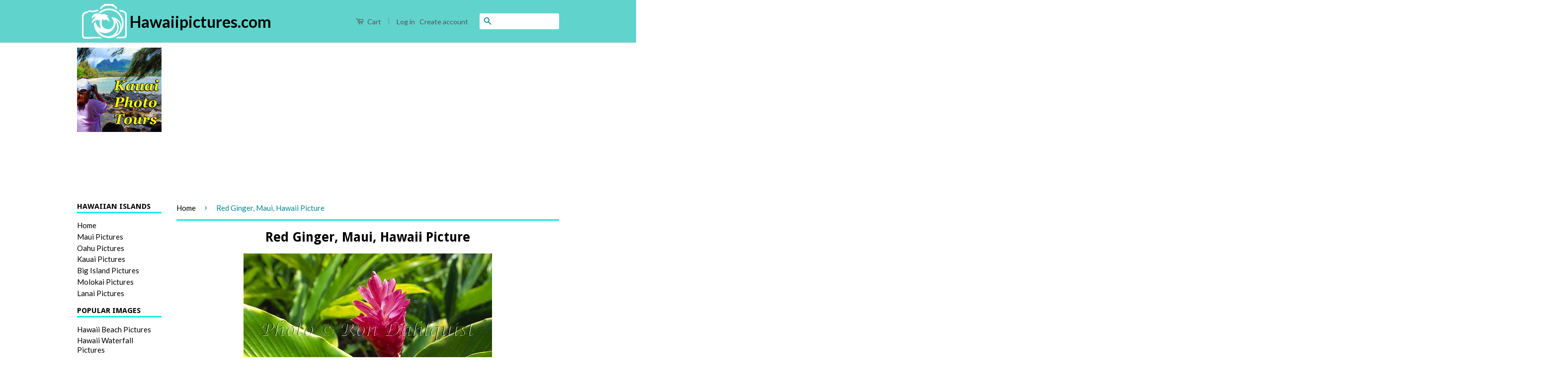

--- FILE ---
content_type: text/html; charset=utf-8
request_url: https://www.hawaiipictures.com/products/red-ginger-maui-hawaii-picture
body_size: 15194
content:
<!doctype html>
<!--[if lt IE 7]><html class="no-js lt-ie9 lt-ie8 lt-ie7" lang="en"> <![endif]-->
<!--[if IE 7]><html class="no-js lt-ie9 lt-ie8" lang="en"> <![endif]-->
<!--[if IE 8]><html class="no-js lt-ie9" lang="en"> <![endif]-->
<!--[if IE 9 ]><html class="ie9 no-js"> <![endif]-->
<!--[if (gt IE 9)|!(IE)]><!--> <html class="no-js"> <!--<![endif]-->
<head>
  <script async src="//pagead2.googlesyndication.com/pagead/js/adsbygoogle.js"></script>
<script>
  (adsbygoogle = window.adsbygoogle || []).push({
    google_ad_client: "ca-pub-8748119554882648",
    enable_page_level_ads: true
  });
</script>
<meta name="google-site-verification" content="3XW4tXsqZH89Bgha8F78i0huuORbI806SvLDhvmADPw" />
  <!-- Basic page needs ================================================== -->
  <meta charset="utf-8">
  <meta http-equiv="X-UA-Compatible" content="IE=edge,chrome=1">
<meta name="google-site-verification" content="3XW4tXsqZH89Bgha8F78i0huuORbI806SvLDhvmADPw" />
  
  <link rel="shortcut icon" href="//www.hawaiipictures.com/cdn/shop/t/4/assets/favicon.png?v=105458130768528750381474506509" type="image/png" />
  

  <!-- Title and description ================================================== -->
  <title>
  Red Ginger, Maui, Hawaii Picture &ndash; Hawaiipictures.com
  </title>

  
  <meta name="description" content="Red Ginger, Maui, Hawaii Photographer: Ron Dahlquist Copyright: Ron Dahlquist License: Rights Managed Photographer Site: http://www.rondahlquist.com/ NO COMMERCIAL USE OF ANY KIND ALLOWED WITHOUT A LICENSE!">
  

  <!-- Social Meta Tags ================================================== -->
  

  <meta property="og:type" content="product">
  <meta property="og:title" content="Red Ginger, Maui, Hawaii Picture">
  <meta property="og:url" content="https://www.hawaiipictures.com/products/red-ginger-maui-hawaii-picture">
  
  <meta property="og:image" content="http://www.hawaiipictures.com/cdn/shop/products/ginger_01_grande.jpeg?v=1579660664">
  <meta property="og:image:secure_url" content="https://www.hawaiipictures.com/cdn/shop/products/ginger_01_grande.jpeg?v=1579660664">
  
  <meta property="og:price:amount" content="0.00">
  <meta property="og:price:currency" content="USD">



  <meta property="og:description" content="Red Ginger, Maui, Hawaii Photographer: Ron Dahlquist Copyright: Ron Dahlquist License: Rights Managed Photographer Site: http://www.rondahlquist.com/ NO COMMERCIAL USE OF ANY KIND ALLOWED WITHOUT A LICENSE!">


<meta property="og:site_name" content="Hawaiipictures.com">




  <meta name="twitter:card" content="summary">


  <meta name="twitter:site" content="@#">


  <meta name="twitter:title" content="Red Ginger, Maui, Hawaii Picture">
  <meta name="twitter:description" content="Red Ginger, Maui, Hawaii
Photographer: Ron Dahlquist
Copyright: Ron Dahlquist License: Rights Managed
Photographer Site: http://www.rondahlquist.com/
NO COMMERCIAL USE OF ANY KIND ALLOWED WITHOUT A LI">
  <meta name="twitter:image" content="https://www.hawaiipictures.com/cdn/shop/products/ginger_01_large.jpeg?v=1579660664">
  <meta name="twitter:image:width" content="480">
  <meta name="twitter:image:height" content="480">



  <!-- Helpers ================================================== -->
  <link rel="canonical" href="https://www.hawaiipictures.com/products/red-ginger-maui-hawaii-picture">
  <meta name="viewport" content="width=device-width,initial-scale=1">
  <meta name="theme-color" content="#048890">

  
  <!-- Ajaxify Cart Plugin ================================================== -->
  <link href="//www.hawaiipictures.com/cdn/shop/t/4/assets/ajaxify.scss.css?v=75568336095854491491472598152" rel="stylesheet" type="text/css" media="all" />
  

  <!-- CSS ================================================== -->
  <link href="//www.hawaiipictures.com/cdn/shop/t/4/assets/timber.scss.css?v=100623250865011579611674755700" rel="stylesheet" type="text/css" media="all" />
  <link href="//www.hawaiipictures.com/cdn/shop/t/4/assets/theme.scss.css?v=36406410120892278651674755700" rel="stylesheet" type="text/css" media="all" />

  
  
  
  <link href="//fonts.googleapis.com/css?family=Lato:400,700" rel="stylesheet" type="text/css" media="all" />


  
    
    
    <link href="//fonts.googleapis.com/css?family=Droid+Sans:700" rel="stylesheet" type="text/css" media="all" />
  



  <!-- Header hook for plugins ================================================== -->
  <script>window.performance && window.performance.mark && window.performance.mark('shopify.content_for_header.start');</script><meta id="shopify-digital-wallet" name="shopify-digital-wallet" content="/11521608/digital_wallets/dialog">
<meta name="shopify-checkout-api-token" content="fcef8b97eb19fadbf98d384161678dda">
<meta id="in-context-paypal-metadata" data-shop-id="11521608" data-venmo-supported="true" data-environment="production" data-locale="en_US" data-paypal-v4="true" data-currency="USD">
<link rel="alternate" type="application/json+oembed" href="https://www.hawaiipictures.com/products/red-ginger-maui-hawaii-picture.oembed">
<script async="async" src="/checkouts/internal/preloads.js?locale=en-US"></script>
<link rel="preconnect" href="https://shop.app" crossorigin="anonymous">
<script async="async" src="https://shop.app/checkouts/internal/preloads.js?locale=en-US&shop_id=11521608" crossorigin="anonymous"></script>
<script id="shopify-features" type="application/json">{"accessToken":"fcef8b97eb19fadbf98d384161678dda","betas":["rich-media-storefront-analytics"],"domain":"www.hawaiipictures.com","predictiveSearch":true,"shopId":11521608,"locale":"en"}</script>
<script>var Shopify = Shopify || {};
Shopify.shop = "hawaiipictures-com.myshopify.com";
Shopify.locale = "en";
Shopify.currency = {"active":"USD","rate":"1.0"};
Shopify.country = "US";
Shopify.theme = {"name":"Copy of Classic with Theme Support changes","id":114421505,"schema_name":null,"schema_version":null,"theme_store_id":null,"role":"main"};
Shopify.theme.handle = "null";
Shopify.theme.style = {"id":null,"handle":null};
Shopify.cdnHost = "www.hawaiipictures.com/cdn";
Shopify.routes = Shopify.routes || {};
Shopify.routes.root = "/";</script>
<script type="module">!function(o){(o.Shopify=o.Shopify||{}).modules=!0}(window);</script>
<script>!function(o){function n(){var o=[];function n(){o.push(Array.prototype.slice.apply(arguments))}return n.q=o,n}var t=o.Shopify=o.Shopify||{};t.loadFeatures=n(),t.autoloadFeatures=n()}(window);</script>
<script>
  window.ShopifyPay = window.ShopifyPay || {};
  window.ShopifyPay.apiHost = "shop.app\/pay";
  window.ShopifyPay.redirectState = null;
</script>
<script id="shop-js-analytics" type="application/json">{"pageType":"product"}</script>
<script defer="defer" async type="module" src="//www.hawaiipictures.com/cdn/shopifycloud/shop-js/modules/v2/client.init-shop-cart-sync_D0dqhulL.en.esm.js"></script>
<script defer="defer" async type="module" src="//www.hawaiipictures.com/cdn/shopifycloud/shop-js/modules/v2/chunk.common_CpVO7qML.esm.js"></script>
<script type="module">
  await import("//www.hawaiipictures.com/cdn/shopifycloud/shop-js/modules/v2/client.init-shop-cart-sync_D0dqhulL.en.esm.js");
await import("//www.hawaiipictures.com/cdn/shopifycloud/shop-js/modules/v2/chunk.common_CpVO7qML.esm.js");

  window.Shopify.SignInWithShop?.initShopCartSync?.({"fedCMEnabled":true,"windoidEnabled":true});

</script>
<script>
  window.Shopify = window.Shopify || {};
  if (!window.Shopify.featureAssets) window.Shopify.featureAssets = {};
  window.Shopify.featureAssets['shop-js'] = {"shop-cart-sync":["modules/v2/client.shop-cart-sync_D9bwt38V.en.esm.js","modules/v2/chunk.common_CpVO7qML.esm.js"],"init-fed-cm":["modules/v2/client.init-fed-cm_BJ8NPuHe.en.esm.js","modules/v2/chunk.common_CpVO7qML.esm.js"],"init-shop-email-lookup-coordinator":["modules/v2/client.init-shop-email-lookup-coordinator_pVrP2-kG.en.esm.js","modules/v2/chunk.common_CpVO7qML.esm.js"],"shop-cash-offers":["modules/v2/client.shop-cash-offers_CNh7FWN-.en.esm.js","modules/v2/chunk.common_CpVO7qML.esm.js","modules/v2/chunk.modal_DKF6x0Jh.esm.js"],"init-shop-cart-sync":["modules/v2/client.init-shop-cart-sync_D0dqhulL.en.esm.js","modules/v2/chunk.common_CpVO7qML.esm.js"],"init-windoid":["modules/v2/client.init-windoid_DaoAelzT.en.esm.js","modules/v2/chunk.common_CpVO7qML.esm.js"],"shop-toast-manager":["modules/v2/client.shop-toast-manager_1DND8Tac.en.esm.js","modules/v2/chunk.common_CpVO7qML.esm.js"],"pay-button":["modules/v2/client.pay-button_CFeQi1r6.en.esm.js","modules/v2/chunk.common_CpVO7qML.esm.js"],"shop-button":["modules/v2/client.shop-button_Ca94MDdQ.en.esm.js","modules/v2/chunk.common_CpVO7qML.esm.js"],"shop-login-button":["modules/v2/client.shop-login-button_DPYNfp1Z.en.esm.js","modules/v2/chunk.common_CpVO7qML.esm.js","modules/v2/chunk.modal_DKF6x0Jh.esm.js"],"avatar":["modules/v2/client.avatar_BTnouDA3.en.esm.js"],"shop-follow-button":["modules/v2/client.shop-follow-button_BMKh4nJE.en.esm.js","modules/v2/chunk.common_CpVO7qML.esm.js","modules/v2/chunk.modal_DKF6x0Jh.esm.js"],"init-customer-accounts-sign-up":["modules/v2/client.init-customer-accounts-sign-up_CJXi5kRN.en.esm.js","modules/v2/client.shop-login-button_DPYNfp1Z.en.esm.js","modules/v2/chunk.common_CpVO7qML.esm.js","modules/v2/chunk.modal_DKF6x0Jh.esm.js"],"init-shop-for-new-customer-accounts":["modules/v2/client.init-shop-for-new-customer-accounts_BoBxkgWu.en.esm.js","modules/v2/client.shop-login-button_DPYNfp1Z.en.esm.js","modules/v2/chunk.common_CpVO7qML.esm.js","modules/v2/chunk.modal_DKF6x0Jh.esm.js"],"init-customer-accounts":["modules/v2/client.init-customer-accounts_DCuDTzpR.en.esm.js","modules/v2/client.shop-login-button_DPYNfp1Z.en.esm.js","modules/v2/chunk.common_CpVO7qML.esm.js","modules/v2/chunk.modal_DKF6x0Jh.esm.js"],"checkout-modal":["modules/v2/client.checkout-modal_U_3e4VxF.en.esm.js","modules/v2/chunk.common_CpVO7qML.esm.js","modules/v2/chunk.modal_DKF6x0Jh.esm.js"],"lead-capture":["modules/v2/client.lead-capture_DEgn0Z8u.en.esm.js","modules/v2/chunk.common_CpVO7qML.esm.js","modules/v2/chunk.modal_DKF6x0Jh.esm.js"],"shop-login":["modules/v2/client.shop-login_CoM5QKZ_.en.esm.js","modules/v2/chunk.common_CpVO7qML.esm.js","modules/v2/chunk.modal_DKF6x0Jh.esm.js"],"payment-terms":["modules/v2/client.payment-terms_BmrqWn8r.en.esm.js","modules/v2/chunk.common_CpVO7qML.esm.js","modules/v2/chunk.modal_DKF6x0Jh.esm.js"]};
</script>
<script id="__st">var __st={"a":11521608,"offset":-36000,"reqid":"3a4c853e-dbf2-421a-b517-0ee4878a4a3c-1764978624","pageurl":"www.hawaiipictures.com\/products\/red-ginger-maui-hawaii-picture","u":"21e3bb63f89d","p":"product","rtyp":"product","rid":5429703617};</script>
<script>window.ShopifyPaypalV4VisibilityTracking = true;</script>
<script id="captcha-bootstrap">!function(){'use strict';const t='contact',e='account',n='new_comment',o=[[t,t],['blogs',n],['comments',n],[t,'customer']],c=[[e,'customer_login'],[e,'guest_login'],[e,'recover_customer_password'],[e,'create_customer']],r=t=>t.map((([t,e])=>`form[action*='/${t}']:not([data-nocaptcha='true']) input[name='form_type'][value='${e}']`)).join(','),a=t=>()=>t?[...document.querySelectorAll(t)].map((t=>t.form)):[];function s(){const t=[...o],e=r(t);return a(e)}const i='password',u='form_key',d=['recaptcha-v3-token','g-recaptcha-response','h-captcha-response',i],f=()=>{try{return window.sessionStorage}catch{return}},m='__shopify_v',_=t=>t.elements[u];function p(t,e,n=!1){try{const o=window.sessionStorage,c=JSON.parse(o.getItem(e)),{data:r}=function(t){const{data:e,action:n}=t;return t[m]||n?{data:e,action:n}:{data:t,action:n}}(c);for(const[e,n]of Object.entries(r))t.elements[e]&&(t.elements[e].value=n);n&&o.removeItem(e)}catch(o){console.error('form repopulation failed',{error:o})}}const l='form_type',E='cptcha';function T(t){t.dataset[E]=!0}const w=window,h=w.document,L='Shopify',v='ce_forms',y='captcha';let A=!1;((t,e)=>{const n=(g='f06e6c50-85a8-45c8-87d0-21a2b65856fe',I='https://cdn.shopify.com/shopifycloud/storefront-forms-hcaptcha/ce_storefront_forms_captcha_hcaptcha.v1.5.2.iife.js',D={infoText:'Protected by hCaptcha',privacyText:'Privacy',termsText:'Terms'},(t,e,n)=>{const o=w[L][v],c=o.bindForm;if(c)return c(t,g,e,D).then(n);var r;o.q.push([[t,g,e,D],n]),r=I,A||(h.body.append(Object.assign(h.createElement('script'),{id:'captcha-provider',async:!0,src:r})),A=!0)});var g,I,D;w[L]=w[L]||{},w[L][v]=w[L][v]||{},w[L][v].q=[],w[L][y]=w[L][y]||{},w[L][y].protect=function(t,e){n(t,void 0,e),T(t)},Object.freeze(w[L][y]),function(t,e,n,w,h,L){const[v,y,A,g]=function(t,e,n){const i=e?o:[],u=t?c:[],d=[...i,...u],f=r(d),m=r(i),_=r(d.filter((([t,e])=>n.includes(e))));return[a(f),a(m),a(_),s()]}(w,h,L),I=t=>{const e=t.target;return e instanceof HTMLFormElement?e:e&&e.form},D=t=>v().includes(t);t.addEventListener('submit',(t=>{const e=I(t);if(!e)return;const n=D(e)&&!e.dataset.hcaptchaBound&&!e.dataset.recaptchaBound,o=_(e),c=g().includes(e)&&(!o||!o.value);(n||c)&&t.preventDefault(),c&&!n&&(function(t){try{if(!f())return;!function(t){const e=f();if(!e)return;const n=_(t);if(!n)return;const o=n.value;o&&e.removeItem(o)}(t);const e=Array.from(Array(32),(()=>Math.random().toString(36)[2])).join('');!function(t,e){_(t)||t.append(Object.assign(document.createElement('input'),{type:'hidden',name:u})),t.elements[u].value=e}(t,e),function(t,e){const n=f();if(!n)return;const o=[...t.querySelectorAll(`input[type='${i}']`)].map((({name:t})=>t)),c=[...d,...o],r={};for(const[a,s]of new FormData(t).entries())c.includes(a)||(r[a]=s);n.setItem(e,JSON.stringify({[m]:1,action:t.action,data:r}))}(t,e)}catch(e){console.error('failed to persist form',e)}}(e),e.submit())}));const S=(t,e)=>{t&&!t.dataset[E]&&(n(t,e.some((e=>e===t))),T(t))};for(const o of['focusin','change'])t.addEventListener(o,(t=>{const e=I(t);D(e)&&S(e,y())}));const B=e.get('form_key'),M=e.get(l),P=B&&M;t.addEventListener('DOMContentLoaded',(()=>{const t=y();if(P)for(const e of t)e.elements[l].value===M&&p(e,B);[...new Set([...A(),...v().filter((t=>'true'===t.dataset.shopifyCaptcha))])].forEach((e=>S(e,t)))}))}(h,new URLSearchParams(w.location.search),n,t,e,['guest_login'])})(!0,!0)}();</script>
<script integrity="sha256-52AcMU7V7pcBOXWImdc/TAGTFKeNjmkeM1Pvks/DTgc=" data-source-attribution="shopify.loadfeatures" defer="defer" src="//www.hawaiipictures.com/cdn/shopifycloud/storefront/assets/storefront/load_feature-81c60534.js" crossorigin="anonymous"></script>
<script crossorigin="anonymous" defer="defer" src="//www.hawaiipictures.com/cdn/shopifycloud/storefront/assets/shopify_pay/storefront-65b4c6d7.js?v=20250812"></script>
<script data-source-attribution="shopify.dynamic_checkout.dynamic.init">var Shopify=Shopify||{};Shopify.PaymentButton=Shopify.PaymentButton||{isStorefrontPortableWallets:!0,init:function(){window.Shopify.PaymentButton.init=function(){};var t=document.createElement("script");t.src="https://www.hawaiipictures.com/cdn/shopifycloud/portable-wallets/latest/portable-wallets.en.js",t.type="module",document.head.appendChild(t)}};
</script>
<script data-source-attribution="shopify.dynamic_checkout.buyer_consent">
  function portableWalletsHideBuyerConsent(e){var t=document.getElementById("shopify-buyer-consent"),n=document.getElementById("shopify-subscription-policy-button");t&&n&&(t.classList.add("hidden"),t.setAttribute("aria-hidden","true"),n.removeEventListener("click",e))}function portableWalletsShowBuyerConsent(e){var t=document.getElementById("shopify-buyer-consent"),n=document.getElementById("shopify-subscription-policy-button");t&&n&&(t.classList.remove("hidden"),t.removeAttribute("aria-hidden"),n.addEventListener("click",e))}window.Shopify?.PaymentButton&&(window.Shopify.PaymentButton.hideBuyerConsent=portableWalletsHideBuyerConsent,window.Shopify.PaymentButton.showBuyerConsent=portableWalletsShowBuyerConsent);
</script>
<script data-source-attribution="shopify.dynamic_checkout.cart.bootstrap">document.addEventListener("DOMContentLoaded",(function(){function t(){return document.querySelector("shopify-accelerated-checkout-cart, shopify-accelerated-checkout")}if(t())Shopify.PaymentButton.init();else{new MutationObserver((function(e,n){t()&&(Shopify.PaymentButton.init(),n.disconnect())})).observe(document.body,{childList:!0,subtree:!0})}}));
</script>
<link id="shopify-accelerated-checkout-styles" rel="stylesheet" media="screen" href="https://www.hawaiipictures.com/cdn/shopifycloud/portable-wallets/latest/accelerated-checkout-backwards-compat.css" crossorigin="anonymous">
<style id="shopify-accelerated-checkout-cart">
        #shopify-buyer-consent {
  margin-top: 1em;
  display: inline-block;
  width: 100%;
}

#shopify-buyer-consent.hidden {
  display: none;
}

#shopify-subscription-policy-button {
  background: none;
  border: none;
  padding: 0;
  text-decoration: underline;
  font-size: inherit;
  cursor: pointer;
}

#shopify-subscription-policy-button::before {
  box-shadow: none;
}

      </style>

<script>window.performance && window.performance.mark && window.performance.mark('shopify.content_for_header.end');</script>

  

<!--[if lt IE 9]>
<script src="//cdnjs.cloudflare.com/ajax/libs/html5shiv/3.7.2/html5shiv.min.js" type="text/javascript"></script>
<script src="//www.hawaiipictures.com/cdn/shop/t/4/assets/respond.min.js?v=52248677837542619231469097516" type="text/javascript"></script>
<link href="//www.hawaiipictures.com/cdn/shop/t/4/assets/respond-proxy.html" id="respond-proxy" rel="respond-proxy" />
<link href="//www.hawaiipictures.com/search?q=27353bf0a7bc5ad428b08d05c4894c08" id="respond-redirect" rel="respond-redirect" />
<script src="//www.hawaiipictures.com/search?q=27353bf0a7bc5ad428b08d05c4894c08" type="text/javascript"></script>
<![endif]-->



  <script src="//ajax.googleapis.com/ajax/libs/jquery/1.11.0/jquery.min.js" type="text/javascript"></script>
  <script src="//www.hawaiipictures.com/cdn/shop/t/4/assets/modernizr.min.js?v=26620055551102246001469097515" type="text/javascript"></script>

  
  

<link href="https://monorail-edge.shopifysvc.com" rel="dns-prefetch">
<script>(function(){if ("sendBeacon" in navigator && "performance" in window) {try {var session_token_from_headers = performance.getEntriesByType('navigation')[0].serverTiming.find(x => x.name == '_s').description;} catch {var session_token_from_headers = undefined;}var session_cookie_matches = document.cookie.match(/_shopify_s=([^;]*)/);var session_token_from_cookie = session_cookie_matches && session_cookie_matches.length === 2 ? session_cookie_matches[1] : "";var session_token = session_token_from_headers || session_token_from_cookie || "";function handle_abandonment_event(e) {var entries = performance.getEntries().filter(function(entry) {return /monorail-edge.shopifysvc.com/.test(entry.name);});if (!window.abandonment_tracked && entries.length === 0) {window.abandonment_tracked = true;var currentMs = Date.now();var navigation_start = performance.timing.navigationStart;var payload = {shop_id: 11521608,url: window.location.href,navigation_start,duration: currentMs - navigation_start,session_token,page_type: "product"};window.navigator.sendBeacon("https://monorail-edge.shopifysvc.com/v1/produce", JSON.stringify({schema_id: "online_store_buyer_site_abandonment/1.1",payload: payload,metadata: {event_created_at_ms: currentMs,event_sent_at_ms: currentMs}}));}}window.addEventListener('pagehide', handle_abandonment_event);}}());</script>
<script id="web-pixels-manager-setup">(function e(e,d,r,n,o){if(void 0===o&&(o={}),!Boolean(null===(a=null===(i=window.Shopify)||void 0===i?void 0:i.analytics)||void 0===a?void 0:a.replayQueue)){var i,a;window.Shopify=window.Shopify||{};var t=window.Shopify;t.analytics=t.analytics||{};var s=t.analytics;s.replayQueue=[],s.publish=function(e,d,r){return s.replayQueue.push([e,d,r]),!0};try{self.performance.mark("wpm:start")}catch(e){}var l=function(){var e={modern:/Edge?\/(1{2}[4-9]|1[2-9]\d|[2-9]\d{2}|\d{4,})\.\d+(\.\d+|)|Firefox\/(1{2}[4-9]|1[2-9]\d|[2-9]\d{2}|\d{4,})\.\d+(\.\d+|)|Chrom(ium|e)\/(9{2}|\d{3,})\.\d+(\.\d+|)|(Maci|X1{2}).+ Version\/(15\.\d+|(1[6-9]|[2-9]\d|\d{3,})\.\d+)([,.]\d+|)( \(\w+\)|)( Mobile\/\w+|) Safari\/|Chrome.+OPR\/(9{2}|\d{3,})\.\d+\.\d+|(CPU[ +]OS|iPhone[ +]OS|CPU[ +]iPhone|CPU IPhone OS|CPU iPad OS)[ +]+(15[._]\d+|(1[6-9]|[2-9]\d|\d{3,})[._]\d+)([._]\d+|)|Android:?[ /-](13[3-9]|1[4-9]\d|[2-9]\d{2}|\d{4,})(\.\d+|)(\.\d+|)|Android.+Firefox\/(13[5-9]|1[4-9]\d|[2-9]\d{2}|\d{4,})\.\d+(\.\d+|)|Android.+Chrom(ium|e)\/(13[3-9]|1[4-9]\d|[2-9]\d{2}|\d{4,})\.\d+(\.\d+|)|SamsungBrowser\/([2-9]\d|\d{3,})\.\d+/,legacy:/Edge?\/(1[6-9]|[2-9]\d|\d{3,})\.\d+(\.\d+|)|Firefox\/(5[4-9]|[6-9]\d|\d{3,})\.\d+(\.\d+|)|Chrom(ium|e)\/(5[1-9]|[6-9]\d|\d{3,})\.\d+(\.\d+|)([\d.]+$|.*Safari\/(?![\d.]+ Edge\/[\d.]+$))|(Maci|X1{2}).+ Version\/(10\.\d+|(1[1-9]|[2-9]\d|\d{3,})\.\d+)([,.]\d+|)( \(\w+\)|)( Mobile\/\w+|) Safari\/|Chrome.+OPR\/(3[89]|[4-9]\d|\d{3,})\.\d+\.\d+|(CPU[ +]OS|iPhone[ +]OS|CPU[ +]iPhone|CPU IPhone OS|CPU iPad OS)[ +]+(10[._]\d+|(1[1-9]|[2-9]\d|\d{3,})[._]\d+)([._]\d+|)|Android:?[ /-](13[3-9]|1[4-9]\d|[2-9]\d{2}|\d{4,})(\.\d+|)(\.\d+|)|Mobile Safari.+OPR\/([89]\d|\d{3,})\.\d+\.\d+|Android.+Firefox\/(13[5-9]|1[4-9]\d|[2-9]\d{2}|\d{4,})\.\d+(\.\d+|)|Android.+Chrom(ium|e)\/(13[3-9]|1[4-9]\d|[2-9]\d{2}|\d{4,})\.\d+(\.\d+|)|Android.+(UC? ?Browser|UCWEB|U3)[ /]?(15\.([5-9]|\d{2,})|(1[6-9]|[2-9]\d|\d{3,})\.\d+)\.\d+|SamsungBrowser\/(5\.\d+|([6-9]|\d{2,})\.\d+)|Android.+MQ{2}Browser\/(14(\.(9|\d{2,})|)|(1[5-9]|[2-9]\d|\d{3,})(\.\d+|))(\.\d+|)|K[Aa][Ii]OS\/(3\.\d+|([4-9]|\d{2,})\.\d+)(\.\d+|)/},d=e.modern,r=e.legacy,n=navigator.userAgent;return n.match(d)?"modern":n.match(r)?"legacy":"unknown"}(),u="modern"===l?"modern":"legacy",c=(null!=n?n:{modern:"",legacy:""})[u],f=function(e){return[e.baseUrl,"/wpm","/b",e.hashVersion,"modern"===e.buildTarget?"m":"l",".js"].join("")}({baseUrl:d,hashVersion:r,buildTarget:u}),m=function(e){var d=e.version,r=e.bundleTarget,n=e.surface,o=e.pageUrl,i=e.monorailEndpoint;return{emit:function(e){var a=e.status,t=e.errorMsg,s=(new Date).getTime(),l=JSON.stringify({metadata:{event_sent_at_ms:s},events:[{schema_id:"web_pixels_manager_load/3.1",payload:{version:d,bundle_target:r,page_url:o,status:a,surface:n,error_msg:t},metadata:{event_created_at_ms:s}}]});if(!i)return console&&console.warn&&console.warn("[Web Pixels Manager] No Monorail endpoint provided, skipping logging."),!1;try{return self.navigator.sendBeacon.bind(self.navigator)(i,l)}catch(e){}var u=new XMLHttpRequest;try{return u.open("POST",i,!0),u.setRequestHeader("Content-Type","text/plain"),u.send(l),!0}catch(e){return console&&console.warn&&console.warn("[Web Pixels Manager] Got an unhandled error while logging to Monorail."),!1}}}}({version:r,bundleTarget:l,surface:e.surface,pageUrl:self.location.href,monorailEndpoint:e.monorailEndpoint});try{o.browserTarget=l,function(e){var d=e.src,r=e.async,n=void 0===r||r,o=e.onload,i=e.onerror,a=e.sri,t=e.scriptDataAttributes,s=void 0===t?{}:t,l=document.createElement("script"),u=document.querySelector("head"),c=document.querySelector("body");if(l.async=n,l.src=d,a&&(l.integrity=a,l.crossOrigin="anonymous"),s)for(var f in s)if(Object.prototype.hasOwnProperty.call(s,f))try{l.dataset[f]=s[f]}catch(e){}if(o&&l.addEventListener("load",o),i&&l.addEventListener("error",i),u)u.appendChild(l);else{if(!c)throw new Error("Did not find a head or body element to append the script");c.appendChild(l)}}({src:f,async:!0,onload:function(){if(!function(){var e,d;return Boolean(null===(d=null===(e=window.Shopify)||void 0===e?void 0:e.analytics)||void 0===d?void 0:d.initialized)}()){var d=window.webPixelsManager.init(e)||void 0;if(d){var r=window.Shopify.analytics;r.replayQueue.forEach((function(e){var r=e[0],n=e[1],o=e[2];d.publishCustomEvent(r,n,o)})),r.replayQueue=[],r.publish=d.publishCustomEvent,r.visitor=d.visitor,r.initialized=!0}}},onerror:function(){return m.emit({status:"failed",errorMsg:"".concat(f," has failed to load")})},sri:function(e){var d=/^sha384-[A-Za-z0-9+/=]+$/;return"string"==typeof e&&d.test(e)}(c)?c:"",scriptDataAttributes:o}),m.emit({status:"loading"})}catch(e){m.emit({status:"failed",errorMsg:(null==e?void 0:e.message)||"Unknown error"})}}})({shopId: 11521608,storefrontBaseUrl: "https://www.hawaiipictures.com",extensionsBaseUrl: "https://extensions.shopifycdn.com/cdn/shopifycloud/web-pixels-manager",monorailEndpoint: "https://monorail-edge.shopifysvc.com/unstable/produce_batch",surface: "storefront-renderer",enabledBetaFlags: ["2dca8a86"],webPixelsConfigList: [{"id":"110985383","eventPayloadVersion":"v1","runtimeContext":"LAX","scriptVersion":"1","type":"CUSTOM","privacyPurposes":["ANALYTICS"],"name":"Google Analytics tag (migrated)"},{"id":"shopify-app-pixel","configuration":"{}","eventPayloadVersion":"v1","runtimeContext":"STRICT","scriptVersion":"0450","apiClientId":"shopify-pixel","type":"APP","privacyPurposes":["ANALYTICS","MARKETING"]},{"id":"shopify-custom-pixel","eventPayloadVersion":"v1","runtimeContext":"LAX","scriptVersion":"0450","apiClientId":"shopify-pixel","type":"CUSTOM","privacyPurposes":["ANALYTICS","MARKETING"]}],isMerchantRequest: false,initData: {"shop":{"name":"Hawaiipictures.com","paymentSettings":{"currencyCode":"USD"},"myshopifyDomain":"hawaiipictures-com.myshopify.com","countryCode":"US","storefrontUrl":"https:\/\/www.hawaiipictures.com"},"customer":null,"cart":null,"checkout":null,"productVariants":[{"price":{"amount":0.0,"currencyCode":"USD"},"product":{"title":"Red Ginger, Maui, Hawaii Picture","vendor":"Hawaiipictures.com","id":"5429703617","untranslatedTitle":"Red Ginger, Maui, Hawaii Picture","url":"\/products\/red-ginger-maui-hawaii-picture","type":"Photo"},"id":"16684825089","image":{"src":"\/\/www.hawaiipictures.com\/cdn\/shop\/products\/ginger_01.jpeg?v=1579660664"},"sku":"","title":"(Not Available for Purchase Here)","untranslatedTitle":"(Not Available for Purchase Here)"}],"purchasingCompany":null},},"https://www.hawaiipictures.com/cdn","ae1676cfwd2530674p4253c800m34e853cb",{"modern":"","legacy":""},{"shopId":"11521608","storefrontBaseUrl":"https:\/\/www.hawaiipictures.com","extensionBaseUrl":"https:\/\/extensions.shopifycdn.com\/cdn\/shopifycloud\/web-pixels-manager","surface":"storefront-renderer","enabledBetaFlags":"[\"2dca8a86\"]","isMerchantRequest":"false","hashVersion":"ae1676cfwd2530674p4253c800m34e853cb","publish":"custom","events":"[[\"page_viewed\",{}],[\"product_viewed\",{\"productVariant\":{\"price\":{\"amount\":0.0,\"currencyCode\":\"USD\"},\"product\":{\"title\":\"Red Ginger, Maui, Hawaii Picture\",\"vendor\":\"Hawaiipictures.com\",\"id\":\"5429703617\",\"untranslatedTitle\":\"Red Ginger, Maui, Hawaii Picture\",\"url\":\"\/products\/red-ginger-maui-hawaii-picture\",\"type\":\"Photo\"},\"id\":\"16684825089\",\"image\":{\"src\":\"\/\/www.hawaiipictures.com\/cdn\/shop\/products\/ginger_01.jpeg?v=1579660664\"},\"sku\":\"\",\"title\":\"(Not Available for Purchase Here)\",\"untranslatedTitle\":\"(Not Available for Purchase Here)\"}}]]"});</script><script>
  window.ShopifyAnalytics = window.ShopifyAnalytics || {};
  window.ShopifyAnalytics.meta = window.ShopifyAnalytics.meta || {};
  window.ShopifyAnalytics.meta.currency = 'USD';
  var meta = {"product":{"id":5429703617,"gid":"gid:\/\/shopify\/Product\/5429703617","vendor":"Hawaiipictures.com","type":"Photo","variants":[{"id":16684825089,"price":0,"name":"Red Ginger, Maui, Hawaii Picture - (Not Available for Purchase Here)","public_title":"(Not Available for Purchase Here)","sku":""}],"remote":false},"page":{"pageType":"product","resourceType":"product","resourceId":5429703617}};
  for (var attr in meta) {
    window.ShopifyAnalytics.meta[attr] = meta[attr];
  }
</script>
<script class="analytics">
  (function () {
    var customDocumentWrite = function(content) {
      var jquery = null;

      if (window.jQuery) {
        jquery = window.jQuery;
      } else if (window.Checkout && window.Checkout.$) {
        jquery = window.Checkout.$;
      }

      if (jquery) {
        jquery('body').append(content);
      }
    };

    var hasLoggedConversion = function(token) {
      if (token) {
        return document.cookie.indexOf('loggedConversion=' + token) !== -1;
      }
      return false;
    }

    var setCookieIfConversion = function(token) {
      if (token) {
        var twoMonthsFromNow = new Date(Date.now());
        twoMonthsFromNow.setMonth(twoMonthsFromNow.getMonth() + 2);

        document.cookie = 'loggedConversion=' + token + '; expires=' + twoMonthsFromNow;
      }
    }

    var trekkie = window.ShopifyAnalytics.lib = window.trekkie = window.trekkie || [];
    if (trekkie.integrations) {
      return;
    }
    trekkie.methods = [
      'identify',
      'page',
      'ready',
      'track',
      'trackForm',
      'trackLink'
    ];
    trekkie.factory = function(method) {
      return function() {
        var args = Array.prototype.slice.call(arguments);
        args.unshift(method);
        trekkie.push(args);
        return trekkie;
      };
    };
    for (var i = 0; i < trekkie.methods.length; i++) {
      var key = trekkie.methods[i];
      trekkie[key] = trekkie.factory(key);
    }
    trekkie.load = function(config) {
      trekkie.config = config || {};
      trekkie.config.initialDocumentCookie = document.cookie;
      var first = document.getElementsByTagName('script')[0];
      var script = document.createElement('script');
      script.type = 'text/javascript';
      script.onerror = function(e) {
        var scriptFallback = document.createElement('script');
        scriptFallback.type = 'text/javascript';
        scriptFallback.onerror = function(error) {
                var Monorail = {
      produce: function produce(monorailDomain, schemaId, payload) {
        var currentMs = new Date().getTime();
        var event = {
          schema_id: schemaId,
          payload: payload,
          metadata: {
            event_created_at_ms: currentMs,
            event_sent_at_ms: currentMs
          }
        };
        return Monorail.sendRequest("https://" + monorailDomain + "/v1/produce", JSON.stringify(event));
      },
      sendRequest: function sendRequest(endpointUrl, payload) {
        // Try the sendBeacon API
        if (window && window.navigator && typeof window.navigator.sendBeacon === 'function' && typeof window.Blob === 'function' && !Monorail.isIos12()) {
          var blobData = new window.Blob([payload], {
            type: 'text/plain'
          });

          if (window.navigator.sendBeacon(endpointUrl, blobData)) {
            return true;
          } // sendBeacon was not successful

        } // XHR beacon

        var xhr = new XMLHttpRequest();

        try {
          xhr.open('POST', endpointUrl);
          xhr.setRequestHeader('Content-Type', 'text/plain');
          xhr.send(payload);
        } catch (e) {
          console.log(e);
        }

        return false;
      },
      isIos12: function isIos12() {
        return window.navigator.userAgent.lastIndexOf('iPhone; CPU iPhone OS 12_') !== -1 || window.navigator.userAgent.lastIndexOf('iPad; CPU OS 12_') !== -1;
      }
    };
    Monorail.produce('monorail-edge.shopifysvc.com',
      'trekkie_storefront_load_errors/1.1',
      {shop_id: 11521608,
      theme_id: 114421505,
      app_name: "storefront",
      context_url: window.location.href,
      source_url: "//www.hawaiipictures.com/cdn/s/trekkie.storefront.94e7babdf2ec3663c2b14be7d5a3b25b9303ebb0.min.js"});

        };
        scriptFallback.async = true;
        scriptFallback.src = '//www.hawaiipictures.com/cdn/s/trekkie.storefront.94e7babdf2ec3663c2b14be7d5a3b25b9303ebb0.min.js';
        first.parentNode.insertBefore(scriptFallback, first);
      };
      script.async = true;
      script.src = '//www.hawaiipictures.com/cdn/s/trekkie.storefront.94e7babdf2ec3663c2b14be7d5a3b25b9303ebb0.min.js';
      first.parentNode.insertBefore(script, first);
    };
    trekkie.load(
      {"Trekkie":{"appName":"storefront","development":false,"defaultAttributes":{"shopId":11521608,"isMerchantRequest":null,"themeId":114421505,"themeCityHash":"9432670854123216693","contentLanguage":"en","currency":"USD","eventMetadataId":"a890f5b5-5b46-4ab9-ab49-15acaa70af99"},"isServerSideCookieWritingEnabled":true,"monorailRegion":"shop_domain","enabledBetaFlags":["f0df213a"]},"Session Attribution":{},"S2S":{"facebookCapiEnabled":false,"source":"trekkie-storefront-renderer","apiClientId":580111}}
    );

    var loaded = false;
    trekkie.ready(function() {
      if (loaded) return;
      loaded = true;

      window.ShopifyAnalytics.lib = window.trekkie;

      var originalDocumentWrite = document.write;
      document.write = customDocumentWrite;
      try { window.ShopifyAnalytics.merchantGoogleAnalytics.call(this); } catch(error) {};
      document.write = originalDocumentWrite;

      window.ShopifyAnalytics.lib.page(null,{"pageType":"product","resourceType":"product","resourceId":5429703617,"shopifyEmitted":true});

      var match = window.location.pathname.match(/checkouts\/(.+)\/(thank_you|post_purchase)/)
      var token = match? match[1]: undefined;
      if (!hasLoggedConversion(token)) {
        setCookieIfConversion(token);
        window.ShopifyAnalytics.lib.track("Viewed Product",{"currency":"USD","variantId":16684825089,"productId":5429703617,"productGid":"gid:\/\/shopify\/Product\/5429703617","name":"Red Ginger, Maui, Hawaii Picture - (Not Available for Purchase Here)","price":"0.00","sku":"","brand":"Hawaiipictures.com","variant":"(Not Available for Purchase Here)","category":"Photo","nonInteraction":true,"remote":false},undefined,undefined,{"shopifyEmitted":true});
      window.ShopifyAnalytics.lib.track("monorail:\/\/trekkie_storefront_viewed_product\/1.1",{"currency":"USD","variantId":16684825089,"productId":5429703617,"productGid":"gid:\/\/shopify\/Product\/5429703617","name":"Red Ginger, Maui, Hawaii Picture - (Not Available for Purchase Here)","price":"0.00","sku":"","brand":"Hawaiipictures.com","variant":"(Not Available for Purchase Here)","category":"Photo","nonInteraction":true,"remote":false,"referer":"https:\/\/www.hawaiipictures.com\/products\/red-ginger-maui-hawaii-picture"});
      }
    });


        var eventsListenerScript = document.createElement('script');
        eventsListenerScript.async = true;
        eventsListenerScript.src = "//www.hawaiipictures.com/cdn/shopifycloud/storefront/assets/shop_events_listener-3da45d37.js";
        document.getElementsByTagName('head')[0].appendChild(eventsListenerScript);

})();</script>
  <script>
  if (!window.ga || (window.ga && typeof window.ga !== 'function')) {
    window.ga = function ga() {
      (window.ga.q = window.ga.q || []).push(arguments);
      if (window.Shopify && window.Shopify.analytics && typeof window.Shopify.analytics.publish === 'function') {
        window.Shopify.analytics.publish("ga_stub_called", {}, {sendTo: "google_osp_migration"});
      }
      console.error("Shopify's Google Analytics stub called with:", Array.from(arguments), "\nSee https://help.shopify.com/manual/promoting-marketing/pixels/pixel-migration#google for more information.");
    };
    if (window.Shopify && window.Shopify.analytics && typeof window.Shopify.analytics.publish === 'function') {
      window.Shopify.analytics.publish("ga_stub_initialized", {}, {sendTo: "google_osp_migration"});
    }
  }
</script>
<script
  defer
  src="https://www.hawaiipictures.com/cdn/shopifycloud/perf-kit/shopify-perf-kit-2.1.2.min.js"
  data-application="storefront-renderer"
  data-shop-id="11521608"
  data-render-region="gcp-us-east1"
  data-page-type="product"
  data-theme-instance-id="114421505"
  data-theme-name=""
  data-theme-version=""
  data-monorail-region="shop_domain"
  data-resource-timing-sampling-rate="10"
  data-shs="true"
  data-shs-beacon="true"
  data-shs-export-with-fetch="true"
  data-shs-logs-sample-rate="1"
></script>
</head>

<body id="red-ginger-maui-hawaii-picture" class="template-product" >

  <div class="header-bar">
  <div class="wrapper medium-down--hide">
    <div class="large--display-table">
      <div class="header-bar__left large--display-table-cell">
       
           
        
        <a class="siteHeaderText" href="/" itemprop="url"><img src="//www.hawaiipictures.com/cdn/shop/t/4/assets/logo.png?v=115055034950015825951474506420" alt="logo.png" class="head_logo" >   <span class="head_text">Hawaiipictures.com</span></a>
         
      </div>

      <div class="header-bar__right large--display-table-cell">
        <div class="header-bar__module">
          <a href="/cart" class="cart-toggle">
            <span class="icon icon-cart header-bar__cart-icon" aria-hidden="true"></span>
            Cart
            <span class="cart-count header-bar__cart-count hidden-count">0</span>
          </a>
        </div>

        
          <span class="header-bar__sep" aria-hidden="true">|</span>
          <ul class="header-bar__module header-bar__module--list">
            
              <li>
                <a href="https://www.hawaiipictures.com/customer_authentication/redirect?locale=en&amp;region_country=US" id="customer_login_link">Log in</a>
              </li>
              <li>
                <a href="https://shopify.com/11521608/account?locale=en" id="customer_register_link">Create account</a>
              </li>
            
          </ul>
        
        
        
          <div class="header-bar__module header-bar__search">
            


  <form action="/search" method="get" class="header-bar__search-form clearfix" role="search">
    
    <input type="search" name="q" value="" aria-label="Search our store" class="header-bar__search-input">
    <button type="submit" class="btn icon-fallback-text header-bar__search-submit">
      <span class="icon icon-search" aria-hidden="true"></span>
      <span class="fallback-text">Search</span>
    </button>
  </form>


          </div>
        

      </div>
    </div>
  </div>
  <div class="wrapper large--hide">
    <button type="button" class="mobile-nav-trigger" id="MobileNavTrigger">
      <span class="icon icon-hamburger" aria-hidden="true"></span>
      Menu
    </button>
    <a href="/cart" class="cart-toggle mobile-cart-toggle">
      <span class="icon icon-cart header-bar__cart-icon" aria-hidden="true"></span>
      Cart <span class="cart-count hidden-count">0</span>
    </a>
  </div>
  <ul id="MobileNav" class="mobile-nav large--hide">
  
  
  
    
      
      
      
      
      
        <li class="mobile-nav__link" aria-haspopup="true">
  <a href="#" class="mobile-nav__sublist-trigger">
    Hawaiian Islands
    <span class="icon-fallback-text mobile-nav__sublist-expand">
  <span class="icon icon-plus" aria-hidden="true"></span>
  <span class="fallback-text">+</span>
</span>
<span class="icon-fallback-text mobile-nav__sublist-contract">
  <span class="icon icon-minus" aria-hidden="true"></span>
  <span class="fallback-text">-</span>
</span>
  </a>
  <ul class="mobile-nav__sublist">
  
    
      
      
        <li class="mobile-nav__sublist-link">
          <a href="/">Home </a>
        </li>
      
    
  
    
      
      
        <li class="mobile-nav__sublist-link">
          <a href="/collections/maui-pictures">Maui Pictures</a>
        </li>
      
    
  
    
      
      
        <li class="mobile-nav__sublist-link">
          <a href="/collections/oahu-pictures">Oahu Pictures</a>
        </li>
      
    
  
    
      
      
        <li class="mobile-nav__sublist-link">
          <a href="/collections/kauai-pictures">Kauai Pictures</a>
        </li>
      
    
  
    
      
      
        <li class="mobile-nav__sublist-link">
          <a href="/collections/big-island-pictures">Big Island Pictures</a>
        </li>
      
    
  
    
      
      
        <li class="mobile-nav__sublist-link">
          <a href="/collections/molokai-pictures">Molokai Pictures</a>
        </li>
      
    
  
    
      
      
        <li class="mobile-nav__sublist-link">
          <a href="/collections/lanai">Lanai Pictures</a>
        </li>
      
    
  
  </ul>
</li>


      
    
      
      
      
      
      
        <li class="mobile-nav__link" aria-haspopup="true">
  <a href="#" class="mobile-nav__sublist-trigger">
    Popular Images
    <span class="icon-fallback-text mobile-nav__sublist-expand">
  <span class="icon icon-plus" aria-hidden="true"></span>
  <span class="fallback-text">+</span>
</span>
<span class="icon-fallback-text mobile-nav__sublist-contract">
  <span class="icon icon-minus" aria-hidden="true"></span>
  <span class="fallback-text">-</span>
</span>
  </a>
  <ul class="mobile-nav__sublist">
  
    
      
      
        <li class="mobile-nav__sublist-link">
          <a href="/collections/hawaii-beaches">Hawaii Beach Pictures</a>
        </li>
      
    
  
    
      
      
        <li class="mobile-nav__sublist-link">
          <a href="/collections/hawaii-waterfalls">Hawaii Waterfall Pictures</a>
        </li>
      
    
  
    
      
      
        <li class="mobile-nav__sublist-link">
          <a href="/collections/hawaii-volcanos">Hawaii Volcano Pictures</a>
        </li>
      
    
  
    
      
      
        <li class="mobile-nav__sublist-link">
          <a href="/collections/hawaii-waves-pictures">Hawaii Wave Pictures</a>
        </li>
      
    
  
    
      
      
        <li class="mobile-nav__sublist-link">
          <a href="/collections/hawaii-nights-pictures">Hawaii Night Pictures</a>
        </li>
      
    
  
    
      
      
        <li class="mobile-nav__sublist-link">
          <a href="/collections/hawaii-mountains">Hawaii Mountain Pictures</a>
        </li>
      
    
  
    
      
      
        <li class="mobile-nav__sublist-link">
          <a href="/collections/hawaii-sunrises-sunsets">Hawaii Sunrise-Sunset Pictures</a>
        </li>
      
    
  
  </ul>
</li>


      
    
      
      
      
      
      
    
      
      
      
      
      
    
      
      
      
      
      
    
    
    
    
    
  
    
  

  
    
      <li class="mobile-nav__link">
        <a href="https://www.hawaiipictures.com/customer_authentication/redirect?locale=en&amp;region_country=US" id="customer_login_link">Log in</a>
      </li>
      <li class="mobile-nav__link">
        <a href="https://shopify.com/11521608/account?locale=en" id="customer_register_link">Create account</a>
      </li>
    
  
  
  <li class="mobile-nav__link">
    
      <div class="header-bar__module header-bar__search">
        


  <form action="/search" method="get" class="header-bar__search-form clearfix" role="search">
    
    <input type="search" name="q" value="" aria-label="Search our store" class="header-bar__search-input">
    <button type="submit" class="btn icon-fallback-text header-bar__search-submit">
      <span class="icon icon-search" aria-hidden="true"></span>
      <span class="fallback-text">Search</span>
    </button>
  </form>


      </div>
    
  </li>
  
</ul>

</div>


  <header class="site-header  hide " role="banner">
    <div class="wrapper">

      <div class="grid--full large--display-table">
        <div class="grid__item large--one-third large--display-table-cell">
            
          
            <p class="header-message large--hide">
              <small>Hawaii Pictures and Photos of Hawaii</small>
            </p>
          
        </div>
        <div class="grid__item large--two-thirds large--display-table-cell medium-down--hide">
          
<ul class="site-nav" id="AccessibleNav">
  
</ul>

        </div>
      </div>

    </div>
  </header>
  
  <main class="wrapper main-content" role="main">
    
    <div class="grid">
      <div class="grid__item one-fifth small--one-whole small--text-center">
       <a href="http://www.hawaiianphotos.net/Kauaitours.htm" >
         <img class="medium--hide large--hide head_img mobile_head" src="//www.hawaiipictures.com/cdn/shop/t/4/assets/top_ad_mobile.jpg?v=132429993447394872571475627148" alt="Kauai Photo Tours" />
         <img class="small--hide head_img" src="//www.hawaiipictures.com/cdn/shop/t/4/assets/top_ad.jpg?v=32189654666150316501474285307" alt="Kauai Photo Tours"  >
        </a>
      </div><div class="grid__item four-fifths small--one-whole text-center">
                        <div class="container" style="margin-top:10px;margin-bottom: 30px;">
<script async src="//pagead2.googlesyndication.com/pagead/js/adsbygoogle.js"></script>
<!-- New Shopify Header Ad Placement (Minion Made) -->
<ins class="adsbygoogle"
     style="display:block"
     data-ad-client="ca-pub-8748119554882648"
     data-ad-slot="7357739215"
     data-ad-format="auto"></ins>
<script>
(adsbygoogle = window.adsbygoogle || []).push({});
</script>
</div>
      
        </div>
    </div>
    <div class="grid">
      
        <div class="grid__item large--one-fifth medium-down--hide">
          





  
  
  
    <nav class="sidebar-module">
      <div class="section-header">
        <p class="section-header__title h4">Hawaiian Islands</p>
      </div>
      <ul class="sidebar-module__list">
        
          
  <li>
    <a href="/" class="">Home </a>
  </li>


        
          
  <li>
    <a href="/collections/maui-pictures" class="">Maui Pictures</a>
  </li>


        
          
  <li>
    <a href="/collections/oahu-pictures" class="">Oahu Pictures</a>
  </li>


        
          
  <li>
    <a href="/collections/kauai-pictures" class="">Kauai Pictures</a>
  </li>


        
          
  <li>
    <a href="/collections/big-island-pictures" class="">Big Island Pictures</a>
  </li>


        
          
  <li>
    <a href="/collections/molokai-pictures" class="">Molokai Pictures</a>
  </li>


        
          
  <li>
    <a href="/collections/lanai" class="">Lanai Pictures</a>
  </li>


        
      </ul>
    </nav>
  

  
  
  
    <nav class="sidebar-module">
      <div class="section-header">
        <p class="section-header__title h4">Popular Images</p>
      </div>
      <ul class="sidebar-module__list">
        
          
  <li>
    <a href="/collections/hawaii-beaches" class="">Hawaii Beach Pictures</a>
  </li>


        
          
  <li>
    <a href="/collections/hawaii-waterfalls" class="">Hawaii Waterfall Pictures</a>
  </li>


        
          
  <li>
    <a href="/collections/hawaii-volcanos" class="">Hawaii Volcano Pictures</a>
  </li>


        
          
  <li>
    <a href="/collections/hawaii-waves-pictures" class="">Hawaii Wave Pictures</a>
  </li>


        
          
  <li>
    <a href="/collections/hawaii-nights-pictures" class="">Hawaii Night Pictures</a>
  </li>


        
          
  <li>
    <a href="/collections/hawaii-mountains" class="">Hawaii Mountain Pictures</a>
  </li>


        
          
  <li>
    <a href="/collections/hawaii-sunrises-sunsets" class="">Hawaii Sunrise-Sunset Pictures</a>
  </li>


        
      </ul>
    </nav>
  

  
  
  

  
  
  

  
  
  










<script async src="//pagead2.googlesyndication.com/pagead/js/adsbygoogle.js"></script>
<!-- New Shopify Sidebar Ad Placement (Minion Made) -->
<ins class="adsbygoogle"
     style="display:block"
     data-ad-client="ca-pub-8748119554882648"
     data-ad-slot="4264672017"
     data-ad-format="auto"></ins>
<script>
(adsbygoogle = window.adsbygoogle || []).push({});
</script>
        </div>
        <div class="grid__item large--four-fifths">

          <div itemscope itemtype="http://schema.org/Product">

  <meta itemprop="url" content="https://www.hawaiipictures.com/products/red-ginger-maui-hawaii-picture">
  <meta itemprop="image" content="//www.hawaiipictures.com/cdn/shop/products/ginger_01_grande.jpeg?v=1579660664">

  <div class="section-header section-header--breadcrumb">
    

<nav class="breadcrumb" role="navigation" aria-label="breadcrumbs">
  <a href="/" title="Back to the frontpage">Home</a>

  

    
    <span aria-hidden="true" class="breadcrumb__sep">&rsaquo;</span>
    <span>Red Ginger, Maui, Hawaii Picture</span>

  
</nav>


  </div>

  <div class="product-single">
    <div class="grid product-single__hero">
      <div class="grid__item large--one-whole">
        <h2 style="text-align:center" itemprop="name">Red Ginger, Maui, Hawaii Picture</h2>
        <div class="product-single__photos" id="ProductPhoto">
          
          <img src="//www.hawaiipictures.com/cdn/shop/products/ginger_01_1024x1024.jpeg?v=1579660664" alt="Red Ginger, Maui, Hawaii Picture - Hawaiipictures.com" title="Red Ginger, Maui, Hawaii Picture - Hawaiipictures.com" id="ProductPhotoImg" data-zoom="//www.hawaiipictures.com/cdn/shop/products/ginger_01_1024x1024.jpeg?v=1579660664">
        </div>
        <h3 class="text-center">Purchase from Photographers site below</h3>
      </div>
    </div>
    
      
        
      

        <div itemprop="offers" itemscope itemtype="http://schema.org/Offer">
          

          <meta itemprop="priceCurrency" content="USD">
          <link itemprop="availability" href="http://schema.org/InStock">
      </div>
      
          <form action="/cart/add" method="post" enctype="multipart/form-data" id="AddToCartForm">
            <div class="grid">
              <div class="grid__item large--one-half">
            <select name="id" id="productSelect" class="product-single__variants">
              
                

                  <option  selected="selected"  data-sku="" value="16684825089">(Not Available for Purchase Here) - $ 0.00 USD</option>

                
              
            </select>
              </div>
            <div style="vertical-align:bottom;" class="product-single__prices grid__item large--one-quarter">
              <span id="ProductPrice" class="product-single__price" itemprop="price" style="display:none;">
                $ 0.00
              </span>

              
          

            <div class="product-single__quantity is-hidden">
              <label for="Quantity" class="quantity-selector">Quantity</label>
              <input type="number" id="Quantity" name="quantity" value="1" min="1" class="quantity-selector">
            </div>
</div>
              <div class="product-single__sale-price">
            <button type="submit" name="add" id="AddToCart" class="btn" class="hide" style="display:none">
              <span id="AddToCartText">Not for Sale</span>
            </button>
              </div>
            
    
            </div>
          </form>
        </div>
  
 <script async src="//pagead2.googlesyndication.com/pagead/js/adsbygoogle.js"></script>
<!-- New Mid-Page Ad unit -->
<ins class="adsbygoogle"
     style="display:block"
     data-ad-client="ca-pub-8748119554882648"
     data-ad-slot="5225818015"
     data-ad-format="auto"></ins>
<script>
(adsbygoogle = window.adsbygoogle || []).push({});
</script>
    <div class="grid">
      <div class="grid__item large--one-half">
        
      </div>
    </div>
  </div>

  <hr class="hr--clear hr--small">
  <ul class="inline-list tab-switch__nav section-header">
    <li>
      <a href="#desc" data-link="desc" class="tab-switch__trigger h4 section-header__title">Description</a>
    </li>
    
  </ul>
  <div class="tab-switch__content" data-content="desc">
    <div class="product-description rte" itemprop="description">
      <p>Red Ginger, Maui, Hawaii</p>
<p>Photographer: <strong>Ron Dahlquist</strong></p>
<p>Copyright: <strong>Ron Dahlquist </strong>License: <strong>Rights Managed</strong></p>
<p>Photographer Site: <strong><a target="_blank" href="http://www.rondahlquist.com/">http://www.rondahlquist.com/</a></strong></p>
<p><strong>NO COMMERCIAL USE OF ANY KIND ALLOWED WITHOUT A LICENSE!</strong></p>
    </div>
  </div>
  

  

  
    





  <hr class="hr--clear hr--small">
  <div class="section-header section-header--large">
    <h4 class="section-header__title">More from this collection</h4>
  </div>
  <div class="grid-uniform grid-link__container">
    
    
    
      
        
          
          











<div class="grid__item large--one-quarter medium--one-quarter small--one-half">
  <a href="/collections/maui-pictures/products/haleakala-sunrise-maui" class="grid-link">
    <span class="grid-link__image grid-link__image--product">
      
      
      <span class="grid-link__image-centered">
        <img src="//www.hawaiipictures.com/cdn/shop/products/M-06_Haleakala_Sunrise_Web-LG_large.jpg?v=1527649736" alt="Haleakala Sunrise Maui - Hawaiipictures.com">
      </span>
    </span>
    <p class="grid-link__title">Haleakala Sunrise Maui</p>
    
  </a>
</div>

        
      
    
      
        
          
          











<div class="grid__item large--one-quarter medium--one-quarter small--one-half">
  <a href="/collections/maui-pictures/products/kihei-beach-maui" class="grid-link">
    <span class="grid-link__image grid-link__image--product">
      
      
      <span class="grid-link__image-centered">
        <img src="//www.hawaiipictures.com/cdn/shop/products/M-05_Kihei_Beach_Web-LG_large.jpg?v=1579662201" alt="Kihei Beach Maui - Hawaiipictures.com">
      </span>
    </span>
    <p class="grid-link__title">Kihei Beach Maui</p>
    
  </a>
</div>

        
      
    
      
        
          
          











<div class="grid__item large--one-quarter medium--one-quarter small--one-half">
  <a href="/collections/maui-pictures/products/lahaina-harbor-sunset-maui" class="grid-link">
    <span class="grid-link__image grid-link__image--product">
      
      
      <span class="grid-link__image-centered">
        <img src="//www.hawaiipictures.com/cdn/shop/products/M-13-B_Lahaina_Harbour_Sunset_Web-LG_large.jpg?v=1579662208" alt="Lahaina Harbor Sunset Maui - Hawaiipictures.com">
      </span>
    </span>
    <p class="grid-link__title">Lahaina Harbor Sunset Maui</p>
    
  </a>
</div>

        
      
    
      
        
          
          











<div class="grid__item large--one-quarter medium--one-quarter small--one-half">
  <a href="/collections/maui-pictures/products/black-sand-beach-maui" class="grid-link">
    <span class="grid-link__image grid-link__image--product">
      
      
      <span class="grid-link__image-centered">
        <img src="//www.hawaiipictures.com/cdn/shop/products/M24-C_Black_Sand_Beach_Web-LG_large.jpg?v=1527646953" alt="Black Sand Beach Maui - Hawaiipictures.com">
      </span>
    </span>
    <p class="grid-link__title">Black Sand Beach Maui</p>
    
  </a>
</div>

        
      
    
      
        
      
    
  </div>


  

</div>

<script src="//www.hawaiipictures.com/cdn/shopifycloud/storefront/assets/themes_support/option_selection-b017cd28.js" type="text/javascript"></script>
<script>
  var selectCallback = function(variant, selector) {
    timber.productPage({
      money_format: "$ {{amount}}",
      variant: variant,
      selector: selector,
      translations: {
        add_to_cart : "Add to Cart",
        sold_out : "Sold Out",
        unavailable : "Unavailable"
      }
    });
  };

  jQuery(function($) {
    new Shopify.OptionSelectors('productSelect', {
      product: {"id":5429703617,"title":"Red Ginger, Maui, Hawaii Picture","handle":"red-ginger-maui-hawaii-picture","description":"\u003cp\u003eRed Ginger, Maui, Hawaii\u003c\/p\u003e\n\u003cp\u003ePhotographer: \u003cstrong\u003eRon Dahlquist\u003c\/strong\u003e\u003c\/p\u003e\n\u003cp\u003eCopyright: \u003cstrong\u003eRon Dahlquist \u003c\/strong\u003eLicense: \u003cstrong\u003eRights Managed\u003c\/strong\u003e\u003c\/p\u003e\n\u003cp\u003ePhotographer Site: \u003cstrong\u003e\u003ca target=\"_blank\" href=\"http:\/\/www.rondahlquist.com\/\"\u003ehttp:\/\/www.rondahlquist.com\/\u003c\/a\u003e\u003c\/strong\u003e\u003c\/p\u003e\n\u003cp\u003e\u003cstrong\u003eNO COMMERCIAL USE OF ANY KIND ALLOWED WITHOUT A LICENSE!\u003c\/strong\u003e\u003c\/p\u003e","published_at":"2016-03-14T08:00:00-10:00","created_at":"2016-03-14T08:00:42-10:00","vendor":"Hawaiipictures.com","type":"Photo","tags":["Ginger","Hawaii","Maui","Red"],"price":0,"price_min":0,"price_max":0,"available":true,"price_varies":false,"compare_at_price":null,"compare_at_price_min":0,"compare_at_price_max":0,"compare_at_price_varies":false,"variants":[{"id":16684825089,"title":"(Not Available for Purchase Here)","option1":"(Not Available for Purchase Here)","option2":null,"option3":null,"sku":"","requires_shipping":true,"taxable":true,"featured_image":null,"available":true,"name":"Red Ginger, Maui, Hawaii Picture - (Not Available for Purchase Here)","public_title":"(Not Available for Purchase Here)","options":["(Not Available for Purchase Here)"],"price":0,"weight":0,"compare_at_price":null,"inventory_quantity":1,"inventory_management":null,"inventory_policy":"deny","barcode":null,"requires_selling_plan":false,"selling_plan_allocations":[]}],"images":["\/\/www.hawaiipictures.com\/cdn\/shop\/products\/ginger_01.jpeg?v=1579660664"],"featured_image":"\/\/www.hawaiipictures.com\/cdn\/shop\/products\/ginger_01.jpeg?v=1579660664","options":["Artist Site Below"],"media":[{"alt":"Red Ginger, Maui, Hawaii Picture - Hawaiipictures.com","id":304553918517,"position":1,"preview_image":{"aspect_ratio":1.479,"height":338,"width":500,"src":"\/\/www.hawaiipictures.com\/cdn\/shop\/products\/ginger_01.jpeg?v=1579660664"},"aspect_ratio":1.479,"height":338,"media_type":"image","src":"\/\/www.hawaiipictures.com\/cdn\/shop\/products\/ginger_01.jpeg?v=1579660664","width":500}],"requires_selling_plan":false,"selling_plan_groups":[],"content":"\u003cp\u003eRed Ginger, Maui, Hawaii\u003c\/p\u003e\n\u003cp\u003ePhotographer: \u003cstrong\u003eRon Dahlquist\u003c\/strong\u003e\u003c\/p\u003e\n\u003cp\u003eCopyright: \u003cstrong\u003eRon Dahlquist \u003c\/strong\u003eLicense: \u003cstrong\u003eRights Managed\u003c\/strong\u003e\u003c\/p\u003e\n\u003cp\u003ePhotographer Site: \u003cstrong\u003e\u003ca target=\"_blank\" href=\"http:\/\/www.rondahlquist.com\/\"\u003ehttp:\/\/www.rondahlquist.com\/\u003c\/a\u003e\u003c\/strong\u003e\u003c\/p\u003e\n\u003cp\u003e\u003cstrong\u003eNO COMMERCIAL USE OF ANY KIND ALLOWED WITHOUT A LICENSE!\u003c\/strong\u003e\u003c\/p\u003e"},
      onVariantSelected: selectCallback,
      enableHistoryState: true
    });

    // Add label if only one product option and it isn't 'Title'. Could be 'Size'.
    
      $('.selector-wrapper:eq(0)').prepend('<label for="productSelect-option-0">Artist Site Below</label>');
    

    // Hide selectors if we only have 1 variant and its title contains 'Default'.
    
  });
</script>

        </div>
      
    </div>
  </main>

  <footer class="site-footer small--text-center" role="contentinfo">

    <div class="wrapper">
      
      <div class="container" style="margin-bottom:20px">
<script async 
        src="//pagead2.googlesyndication.com/pagead/js/adsbygoogle.js"></script>
<!-- New Shopify Footer Ad Placement (Minion Made) -->

<style type="text/css">
     .adslot_1 { display:inline-block; width: 3000px; height: 120px; }
     @media (max-width:500px) { .adslot_1 { width: 300px; height: 250px; } }
     @media (min-width:600px) { .adslot_1 { display: none; } }            
</style>

<ins class="adsbygoogle adslot_1"
     style="display:block"
     data-ad-client="ca-pub-8748119554882648"
     data-ad-slot="1311205611"></ins>
     

<script>
(adsbygoogle = window.adsbygoogle || []).push({});
</script>


</div>

      <div class="grid-uniform ">

        
        
        
                
        
        

        

        
          <div class="grid__item large--one-third medium--one-third">
            <h4>Quick Links</h4>
            <ul class="site-footer__links">
              
                <li><a href="/search">Search</a></li>
              
                <li><a href="/pages/about-us">About us</a></li>
              
                <li><a href="/pages/terms-of-use">Terms of Use</a></li>
              
                <li><a href="/pages/media-license-agreement">Media Copyright  License Agreement</a></li>
              
            </ul>
          </div>
        
        
          <div class="grid__item large--one-third medium--one-third">
            <h4></h4>
            <ul class="site-footer__links">
              
                <li><a href="http://hawaiianphotos.net/Kauaitours.htm">Kauai Photo Tours</a></li>
              
                <li><a href="/pages/media-license-agreement">NO COMMERCIAL USE OF ANY KIND ALLOWED WITHOUT A LICENSE!</a></li>
              
            </ul>
          </div>
        

        

        
          <div class="grid__item large--one-third medium--one-third">
            <h4>Contact Us</h4>
            <div class="rte">Tel: 808-823-1263
<br>
michele@hawaiianphotos.net
<br></div>
          </div>
        

      </div>
      
      <hr>

      <div class="grid">
        <div class="grid__item large--one-half large--text-left medium-down--text-center">
          <p class="site-footer__links">Copyright &copy; 2025, <a href="/" title="">Hawaiipictures.com</a>. <a rel="nofollow" href="https://www.shopify.com/?ref=minion-made" target="blank"> Powered by Shopify.</a></p>
        </div>
        
          <div class="grid__item large--one-half large--text-right medium-down--text-center">
            <ul class="inline-list payment-icons">
              
                <li>
                  <span class="icon-fallback-text">
                    <span class="icon icon-american_express" aria-hidden="true"></span>
                    <span class="fallback-text">american express</span>
                  </span>
                </li>
              
                <li>
                  <span class="icon-fallback-text">
                    <span class="icon icon-diners_club" aria-hidden="true"></span>
                    <span class="fallback-text">diners club</span>
                  </span>
                </li>
              
                <li>
                  <span class="icon-fallback-text">
                    <span class="icon icon-discover" aria-hidden="true"></span>
                    <span class="fallback-text">discover</span>
                  </span>
                </li>
              
                <li>
                  <span class="icon-fallback-text">
                    <span class="icon icon-master" aria-hidden="true"></span>
                    <span class="fallback-text">master</span>
                  </span>
                </li>
              
                <li>
                  <span class="icon-fallback-text">
                    <span class="icon icon-paypal" aria-hidden="true"></span>
                    <span class="fallback-text">paypal</span>
                  </span>
                </li>
              
                <li>
                  <span class="icon-fallback-text">
                    <span class="icon icon-shopify_pay" aria-hidden="true"></span>
                    <span class="fallback-text">shopify pay</span>
                  </span>
                </li>
              
                <li>
                  <span class="icon-fallback-text">
                    <span class="icon icon-venmo" aria-hidden="true"></span>
                    <span class="fallback-text">venmo</span>
                  </span>
                </li>
              
                <li>
                  <span class="icon-fallback-text">
                    <span class="icon icon-visa" aria-hidden="true"></span>
                    <span class="fallback-text">visa</span>
                  </span>
                </li>
              
            </ul>
          </div>
        
      </div>

    </div>

  </footer>

  

  
    <script src="//www.hawaiipictures.com/cdn/shop/t/4/assets/jquery.flexslider.min.js?v=33237652356059489871469097515" type="text/javascript"></script>
    <script src="//www.hawaiipictures.com/cdn/shop/t/4/assets/slider.js?v=11277979718877953191527202597" type="text/javascript"></script>
  

  <script src="//www.hawaiipictures.com/cdn/shop/t/4/assets/fastclick.min.js?v=29723458539410922371469097512" type="text/javascript"></script>
  <script src="//www.hawaiipictures.com/cdn/shop/t/4/assets/timber.js?v=102225450202256654781527202041" type="text/javascript"></script>
  <script src="//www.hawaiipictures.com/cdn/shop/t/4/assets/theme.js?v=90006783501007805721469097520" type="text/javascript"></script>

  
    
  

  
    <script src="//www.hawaiipictures.com/cdn/shop/t/4/assets/handlebars.min.js?v=79044469952368397291469097513" type="text/javascript"></script>
    
  <script id="CartTemplate" type="text/template">
  
    <form action="/cart" method="post" novalidate>
      <div class="ajaxcart__inner">
        {{#items}}
        <div class="ajaxcart__product">
          <div class="ajaxcart__row" data-id="{{id}}">
            <div class="grid">
              <div class="grid__item large--two-thirds">
                <div class="grid">
                  <div class="grid__item one-quarter">
                    <a href="{{url}}" class="ajaxcart__product-image"><img src="{{img}}" alt="hawaii"></a>
                  </div>
                  <div class="grid__item three-quarters">
                    <a href="{{url}}" class="h4">{{name}}</a>
                    <p>{{variation}}</p>
                  </div>
                </div>
              </div>
              <div class="grid__item large--one-third">
                <div class="grid">
                  <div class="grid__item one-third">
                    <div class="ajaxcart__qty">
                      <button type="button" class="ajaxcart__qty-adjust ajaxcart__qty--minus" data-id="{{id}}" data-qty="{{itemMinus}}">&minus;</button>
                      <input type="text" name="updates[]" class="ajaxcart__qty-num" value="{{itemQty}}" min="0" data-id="{{id}}" aria-label="quantity" pattern="[0-9]*">
                      <button type="button" class="ajaxcart__qty-adjust ajaxcart__qty--plus" data-id="{{id}}" data-qty="{{itemAdd}}">+</button>
                    </div>
                  </div>
                  <div class="grid__item one-third text-center">
                    <p>{{price}}</p>
                  </div>
                  <div class="grid__item one-third text-right">
                    <p>
                      <small><a href="/cart/change?id={{id}}&amp;quantity=0" class="ajaxcart__remove" data-id="{{id}}">Remove</a></small>
                    </p>
                  </div>
                </div>
              </div>
            </div>
          </div>
        </div>
        {{/items}}
      </div>
      <div class="ajaxcart__row text-right medium-down--text-center">
        <span class="h3">Subtotal {{totalPrice}}</span>
        <input type="submit" class="{{btnClass}}" name="checkout" value="Checkout">
      </div>
    </form>
  
  </script>
  <script id="DrawerTemplate" type="text/template">
  
    <div id="AjaxifyDrawer" class="ajaxcart ajaxcart--drawer">
      <div id="AjaxifyCart" class="ajaxcart__content {{wrapperClass}}"></div>
    </div>
  
  </script>
  <script id="ModalTemplate" type="text/template">
  
    <div id="AjaxifyModal" class="ajaxcart ajaxcart--modal">
      <div id="AjaxifyCart" class="ajaxcart__content"></div>
    </div>
  
  </script>
  <script id="AjaxifyQty" type="text/template">
  
    <div class="ajaxcart__qty">
      <button type="button" class="ajaxcart__qty-adjust ajaxcart__qty--minus" data-id="{{id}}" data-qty="{{itemMinus}}">&minus;</button>
      <input type="text" class="ajaxcart__qty-num" value="{{itemQty}}" min="0" data-id="{{id}}" aria-label="quantity" pattern="[0-9]*">
      <button type="button" class="ajaxcart__qty-adjust ajaxcart__qty--plus" data-id="{{id}}" data-qty="{{itemAdd}}">+</button>
    </div>
  
  </script>
  <script id="JsQty" type="text/template">
  
    <div class="js-qty">
      <button type="button" class="js-qty__adjust js-qty__adjust--minus" data-id="{{id}}" data-qty="{{itemMinus}}">&minus;</button>
      <input type="text" class="js-qty__num" value="{{itemQty}}" min="1" data-id="{{id}}" aria-label="quantity" pattern="[0-9]*" name="{{inputName}}" id="{{inputId}}">
      <button type="button" class="js-qty__adjust js-qty__adjust--plus" data-id="{{id}}" data-qty="{{itemAdd}}">+</button>
    </div>
  
  </script>

    <script src="//www.hawaiipictures.com/cdn/shop/t/4/assets/ajaxify.js?v=4722520583726754951469097519" type="text/javascript"></script>
    <script>
    jQuery(function($) {
      ajaxifyShopify.init({
        method: 'drawer',
        wrapperClass: 'wrapper',
        formSelector: '#AddToCartForm',
        addToCartSelector: '#AddToCart',
        cartCountSelector: '.cart-count',
        toggleCartButton: '.cart-toggle',
        btnClass: 'btn',
        moneyFormat: "$ {{amount}}"
      });
    });
    </script>
  

  
    <script src="//www.hawaiipictures.com/cdn/shop/t/4/assets/jquery.zoom.min.js?v=7098547149633335911469097515" type="text/javascript"></script>
  

<script>
jQuery('a[href^="http"]').not('a[href^="https://www.hawaiipictures.com"]').attr('target', '_blank');
</script>

</body>
</html>


--- FILE ---
content_type: text/html; charset=utf-8
request_url: https://www.google.com/recaptcha/api2/aframe
body_size: 265
content:
<!DOCTYPE HTML><html><head><meta http-equiv="content-type" content="text/html; charset=UTF-8"></head><body><script nonce="FA4usmZuSmAla0_E1iHW1g">/** Anti-fraud and anti-abuse applications only. See google.com/recaptcha */ try{var clients={'sodar':'https://pagead2.googlesyndication.com/pagead/sodar?'};window.addEventListener("message",function(a){try{if(a.source===window.parent){var b=JSON.parse(a.data);var c=clients[b['id']];if(c){var d=document.createElement('img');d.src=c+b['params']+'&rc='+(localStorage.getItem("rc::a")?sessionStorage.getItem("rc::b"):"");window.document.body.appendChild(d);sessionStorage.setItem("rc::e",parseInt(sessionStorage.getItem("rc::e")||0)+1);localStorage.setItem("rc::h",'1764978626934');}}}catch(b){}});window.parent.postMessage("_grecaptcha_ready", "*");}catch(b){}</script></body></html>